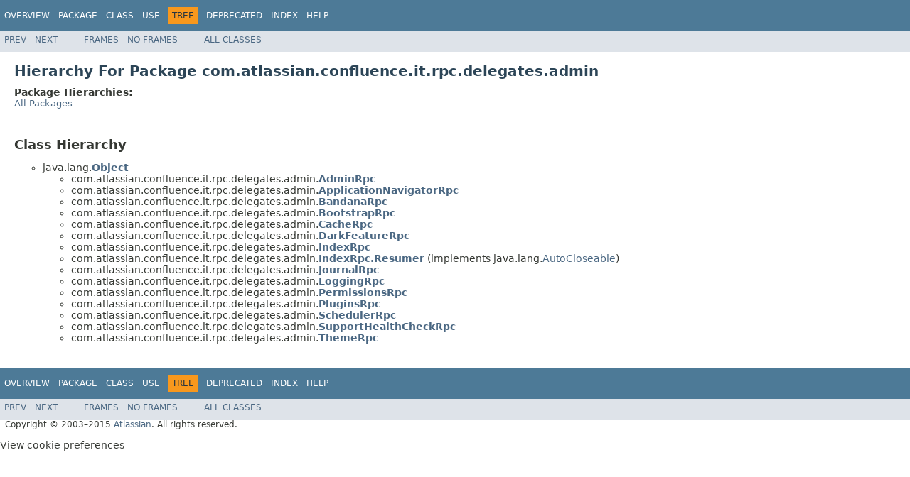

--- FILE ---
content_type: text/html
request_url: https://docs.atlassian.com/atlassian-confluence/5.9.1/com/atlassian/confluence/it/rpc/delegates/admin/package-tree.html
body_size: 1835
content:
<!DOCTYPE HTML PUBLIC "-//W3C//DTD HTML 4.01 Transitional//EN" "http://www.w3.org/TR/html4/loose.dtd">
<!-- NewPage -->
<html lang="en">
<head>
<!-- Generated by javadoc (1.8.0_65) on Tue Nov 24 03:14:49 UTC 2015 -->
<meta http-equiv="Content-Type" content="text/html; charset=UTF-8">
<title>com.atlassian.confluence.it.rpc.delegates.admin Class Hierarchy (Atlassian Confluence 5.9.1 API)</title>
<meta name="date" content="2015-11-24">
<link rel="stylesheet" type="text/css" href="../../../../../../../stylesheet.css" title="Style">
<script type="text/javascript" src="../../../../../../../script.js"></script>
   <script type="text/javascript" src="https://atl-global.atlassian.com/js/atl-global.min.js"></script>   <script class="optanon-category-2" type="text/plain">ace.analytics.Initializer.initWithPageAnalytics('BpJ1LB9DeVf9cx42UDsc5VCqZvJQ60dC');</script>   <style>     body .optanon-alert-box-wrapper 
     { 
       width: auto; 
       margin-right: 12px; 
     }   </style>   <script type="text/javascript" src="https://cdn.cookielaw.org/consent/141bbadf-8293-4d74-9552-81ec52e16c66.js"></script>   <script type="text/javascript">   window.addEventListener('load', function () { 
          const toggle = document.createElement('a'); 
          toggle.className = 'optanon-toggle-display'; 
          toggle.innerText = 'View cookie preferences'; 
          toggle.style.cursor = 'pointer';  
          if (document.getElementsByClassName('gc-documentation').length) { 
            toggle.style.marginBottom = '20px'; 
           toggle.style.marginLeft =  '30px'; 
            toggle.style.display = 'inline-block'; 
            const docContent = document.getElementById('doc-content'); 
            docContent.appendChild(toggle); 
          } else if (document.querySelectorAll('nav.wy-nav-side .wy-menu').length) { 
            const sideNavMenu = document.querySelectorAll('nav.wy-nav-side .wy-menu')[0].firstElementChild; 
            sideNavMenu.appendChild(toggle); 
          } else { 
            toggle.style.marginBottom = '20px'; 
            toggle.style.display = 'inline-block'; 
            document.body.appendChild(toggle); 
          } 
        }); 
   
   </script>   </head>
<body>
<script type="text/javascript"><!--
    try {
        if (location.href.indexOf('is-external=true') == -1) {
            parent.document.title="com.atlassian.confluence.it.rpc.delegates.admin Class Hierarchy (Atlassian Confluence 5.9.1 API)";
        }
    }
    catch(err) {
    }
//-->
</script>
<noscript>
<div>JavaScript is disabled on your browser.</div>
</noscript>
<!-- ========= START OF TOP NAVBAR ======= -->
<div class="topNav"><a name="navbar.top">
<!--   -->
</a>
<div class="skipNav"><a href="#skip.navbar.top" title="Skip navigation links">Skip navigation links</a></div>
<a name="navbar.top.firstrow">
<!--   -->
</a>
<ul class="navList" title="Navigation">
<li><a href="../../../../../../../overview-summary.html">Overview</a></li>
<li><a href="package-summary.html">Package</a></li>
<li>Class</li>
<li>Use</li>
<li class="navBarCell1Rev">Tree</li>
<li><a href="../../../../../../../deprecated-list.html">Deprecated</a></li>
<li><a href="../../../../../../../index-all.html">Index</a></li>
<li><a href="../../../../../../../help-doc.html">Help</a></li>
</ul>
</div>
<div class="subNav">
<ul class="navList">
<li><a href="../../../../../../../com/atlassian/confluence/it/rpc/delegates/package-tree.html">Prev</a></li>
<li><a href="../../../../../../../com/atlassian/confluence/it/rpc/delegates/admin/model/package-tree.html">Next</a></li>
</ul>
<ul class="navList">
<li><a href="../../../../../../../index.html?com/atlassian/confluence/it/rpc/delegates/admin/package-tree.html" target="_top">Frames</a></li>
<li><a href="package-tree.html" target="_top">No&nbsp;Frames</a></li>
</ul>
<ul class="navList" id="allclasses_navbar_top">
<li><a href="../../../../../../../allclasses-noframe.html">All&nbsp;Classes</a></li>
</ul>
<div>
<script type="text/javascript"><!--
  allClassesLink = document.getElementById("allclasses_navbar_top");
  if(window==top) {
    allClassesLink.style.display = "block";
  }
  else {
    allClassesLink.style.display = "none";
  }
  //-->
</script>
</div>
<a name="skip.navbar.top">
<!--   -->
</a></div>
<!-- ========= END OF TOP NAVBAR ========= -->
<div class="header">
<h1 class="title">Hierarchy For Package com.atlassian.confluence.it.rpc.delegates.admin</h1>
<span class="packageHierarchyLabel">Package Hierarchies:</span>
<ul class="horizontal">
<li><a href="../../../../../../../overview-tree.html">All Packages</a></li>
</ul>
</div>
<div class="contentContainer">
<h2 title="Class Hierarchy">Class Hierarchy</h2>
<ul>
<li type="circle">java.lang.<a href="http://docs.oracle.com/javase/8/docs/api/java/lang/Object.html?is-external=true" title="class or interface in java.lang"><span class="typeNameLink">Object</span></a>
<ul>
<li type="circle">com.atlassian.confluence.it.rpc.delegates.admin.<a href="../../../../../../../com/atlassian/confluence/it/rpc/delegates/admin/AdminRpc.html" title="class in com.atlassian.confluence.it.rpc.delegates.admin"><span class="typeNameLink">AdminRpc</span></a></li>
<li type="circle">com.atlassian.confluence.it.rpc.delegates.admin.<a href="../../../../../../../com/atlassian/confluence/it/rpc/delegates/admin/ApplicationNavigatorRpc.html" title="class in com.atlassian.confluence.it.rpc.delegates.admin"><span class="typeNameLink">ApplicationNavigatorRpc</span></a></li>
<li type="circle">com.atlassian.confluence.it.rpc.delegates.admin.<a href="../../../../../../../com/atlassian/confluence/it/rpc/delegates/admin/BandanaRpc.html" title="class in com.atlassian.confluence.it.rpc.delegates.admin"><span class="typeNameLink">BandanaRpc</span></a></li>
<li type="circle">com.atlassian.confluence.it.rpc.delegates.admin.<a href="../../../../../../../com/atlassian/confluence/it/rpc/delegates/admin/BootstrapRpc.html" title="class in com.atlassian.confluence.it.rpc.delegates.admin"><span class="typeNameLink">BootstrapRpc</span></a></li>
<li type="circle">com.atlassian.confluence.it.rpc.delegates.admin.<a href="../../../../../../../com/atlassian/confluence/it/rpc/delegates/admin/CacheRpc.html" title="class in com.atlassian.confluence.it.rpc.delegates.admin"><span class="typeNameLink">CacheRpc</span></a></li>
<li type="circle">com.atlassian.confluence.it.rpc.delegates.admin.<a href="../../../../../../../com/atlassian/confluence/it/rpc/delegates/admin/DarkFeatureRpc.html" title="class in com.atlassian.confluence.it.rpc.delegates.admin"><span class="typeNameLink">DarkFeatureRpc</span></a></li>
<li type="circle">com.atlassian.confluence.it.rpc.delegates.admin.<a href="../../../../../../../com/atlassian/confluence/it/rpc/delegates/admin/IndexRpc.html" title="class in com.atlassian.confluence.it.rpc.delegates.admin"><span class="typeNameLink">IndexRpc</span></a></li>
<li type="circle">com.atlassian.confluence.it.rpc.delegates.admin.<a href="../../../../../../../com/atlassian/confluence/it/rpc/delegates/admin/IndexRpc.Resumer.html" title="class in com.atlassian.confluence.it.rpc.delegates.admin"><span class="typeNameLink">IndexRpc.Resumer</span></a> (implements java.lang.<a href="http://docs.oracle.com/javase/8/docs/api/java/lang/AutoCloseable.html?is-external=true" title="class or interface in java.lang">AutoCloseable</a>)</li>
<li type="circle">com.atlassian.confluence.it.rpc.delegates.admin.<a href="../../../../../../../com/atlassian/confluence/it/rpc/delegates/admin/JournalRpc.html" title="class in com.atlassian.confluence.it.rpc.delegates.admin"><span class="typeNameLink">JournalRpc</span></a></li>
<li type="circle">com.atlassian.confluence.it.rpc.delegates.admin.<a href="../../../../../../../com/atlassian/confluence/it/rpc/delegates/admin/LoggingRpc.html" title="class in com.atlassian.confluence.it.rpc.delegates.admin"><span class="typeNameLink">LoggingRpc</span></a></li>
<li type="circle">com.atlassian.confluence.it.rpc.delegates.admin.<a href="../../../../../../../com/atlassian/confluence/it/rpc/delegates/admin/PermissionsRpc.html" title="class in com.atlassian.confluence.it.rpc.delegates.admin"><span class="typeNameLink">PermissionsRpc</span></a></li>
<li type="circle">com.atlassian.confluence.it.rpc.delegates.admin.<a href="../../../../../../../com/atlassian/confluence/it/rpc/delegates/admin/PluginsRpc.html" title="class in com.atlassian.confluence.it.rpc.delegates.admin"><span class="typeNameLink">PluginsRpc</span></a></li>
<li type="circle">com.atlassian.confluence.it.rpc.delegates.admin.<a href="../../../../../../../com/atlassian/confluence/it/rpc/delegates/admin/SchedulerRpc.html" title="class in com.atlassian.confluence.it.rpc.delegates.admin"><span class="typeNameLink">SchedulerRpc</span></a></li>
<li type="circle">com.atlassian.confluence.it.rpc.delegates.admin.<a href="../../../../../../../com/atlassian/confluence/it/rpc/delegates/admin/SupportHealthCheckRpc.html" title="class in com.atlassian.confluence.it.rpc.delegates.admin"><span class="typeNameLink">SupportHealthCheckRpc</span></a></li>
<li type="circle">com.atlassian.confluence.it.rpc.delegates.admin.<a href="../../../../../../../com/atlassian/confluence/it/rpc/delegates/admin/ThemeRpc.html" title="class in com.atlassian.confluence.it.rpc.delegates.admin"><span class="typeNameLink">ThemeRpc</span></a></li>
</ul>
</li>
</ul>
</div>
<!-- ======= START OF BOTTOM NAVBAR ====== -->
<div class="bottomNav"><a name="navbar.bottom">
<!--   -->
</a>
<div class="skipNav"><a href="#skip.navbar.bottom" title="Skip navigation links">Skip navigation links</a></div>
<a name="navbar.bottom.firstrow">
<!--   -->
</a>
<ul class="navList" title="Navigation">
<li><a href="../../../../../../../overview-summary.html">Overview</a></li>
<li><a href="package-summary.html">Package</a></li>
<li>Class</li>
<li>Use</li>
<li class="navBarCell1Rev">Tree</li>
<li><a href="../../../../../../../deprecated-list.html">Deprecated</a></li>
<li><a href="../../../../../../../index-all.html">Index</a></li>
<li><a href="../../../../../../../help-doc.html">Help</a></li>
</ul>
</div>
<div class="subNav">
<ul class="navList">
<li><a href="../../../../../../../com/atlassian/confluence/it/rpc/delegates/package-tree.html">Prev</a></li>
<li><a href="../../../../../../../com/atlassian/confluence/it/rpc/delegates/admin/model/package-tree.html">Next</a></li>
</ul>
<ul class="navList">
<li><a href="../../../../../../../index.html?com/atlassian/confluence/it/rpc/delegates/admin/package-tree.html" target="_top">Frames</a></li>
<li><a href="package-tree.html" target="_top">No&nbsp;Frames</a></li>
</ul>
<ul class="navList" id="allclasses_navbar_bottom">
<li><a href="../../../../../../../allclasses-noframe.html">All&nbsp;Classes</a></li>
</ul>
<div>
<script type="text/javascript"><!--
  allClassesLink = document.getElementById("allclasses_navbar_bottom");
  if(window==top) {
    allClassesLink.style.display = "block";
  }
  else {
    allClassesLink.style.display = "none";
  }
  //-->
</script>
</div>
<a name="skip.navbar.bottom">
<!--   -->
</a></div>
<!-- ======== END OF BOTTOM NAVBAR ======= -->
<p class="legalCopy"><small>Copyright &#169; 2003&#x2013;2015 <a href="http://www.atlassian.com/">Atlassian</a>. All rights reserved.</small></p>
</body>
</html>
